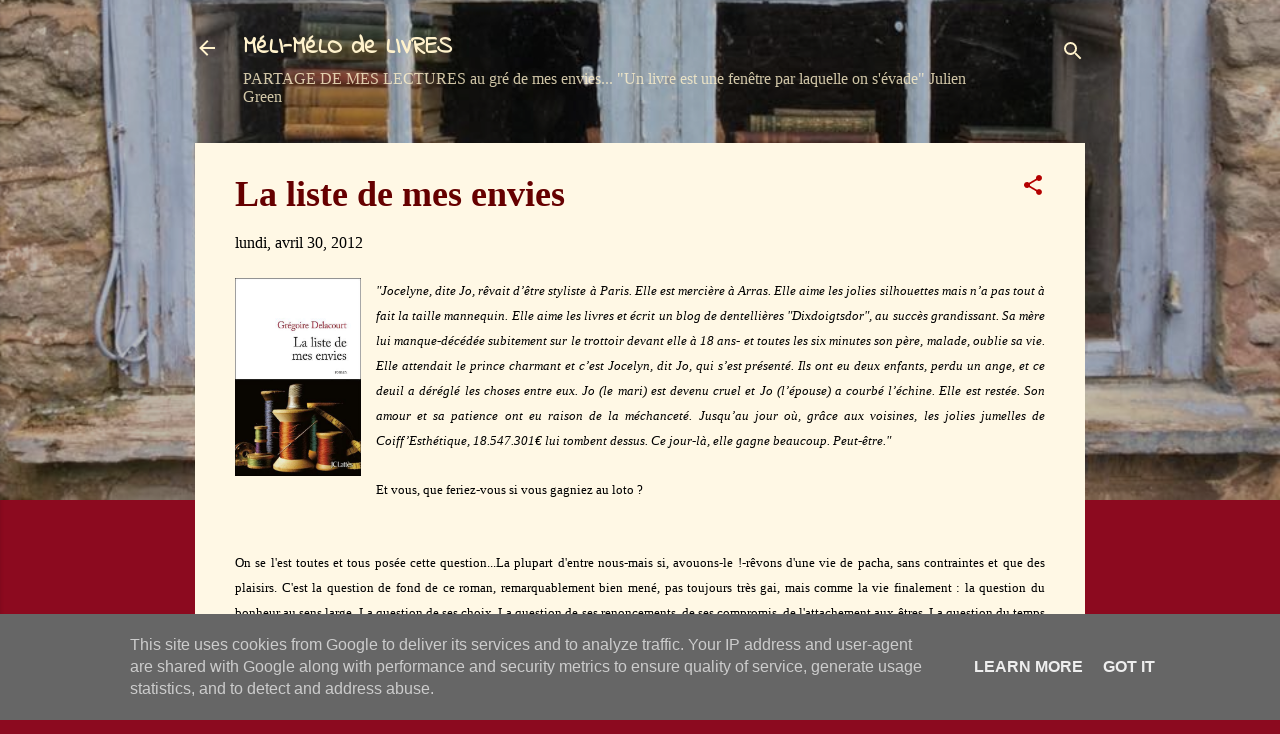

--- FILE ---
content_type: text/html; charset=UTF-8
request_url: https://www.melimelodelivres.fr/b/stats?style=BLACK_TRANSPARENT&timeRange=ALL_TIME&token=APq4FmDLIUAy9wzRg7tVFUxtDyFWxUjKGMi-N4ecqeWcNTOD-lC1gurfAsAKWbueSzmfFoW5JVxbYQlFbbx7EjOrqsSpyciW1g
body_size: 32
content:
{"total":2654732,"sparklineOptions":{"backgroundColor":{"fillOpacity":0.1,"fill":"#000000"},"series":[{"areaOpacity":0.3,"color":"#202020"}]},"sparklineData":[[0,100],[1,79],[2,12],[3,11],[4,13],[5,10],[6,11],[7,9],[8,12],[9,11],[10,8],[11,13],[12,9],[13,35],[14,16],[15,11],[16,12],[17,15],[18,23],[19,13],[20,11],[21,13],[22,10],[23,11],[24,10],[25,12],[26,11],[27,12],[28,12],[29,15]],"nextTickMs":150000}